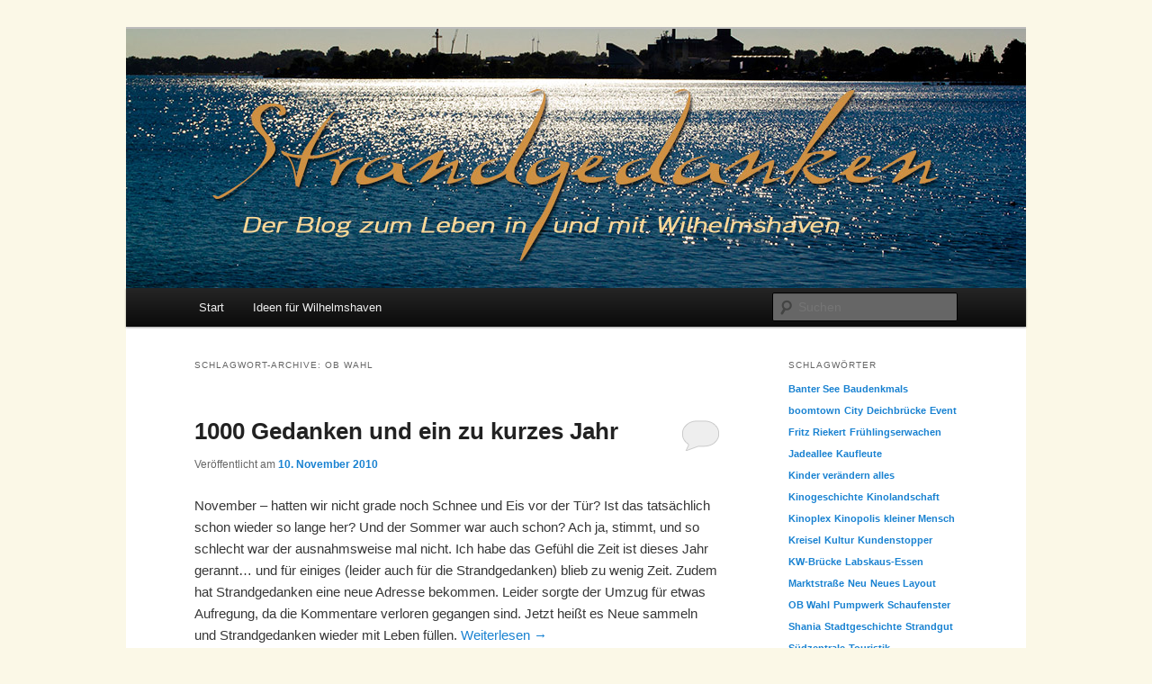

--- FILE ---
content_type: text/html; charset=UTF-8
request_url: https://strandgedanken.strandgut-whv.de/tag/ob-wahl/
body_size: 7032
content:
<!DOCTYPE html>
<!--[if IE 6]>
<html id="ie6" lang="de">
<![endif]-->
<!--[if IE 7]>
<html id="ie7" lang="de">
<![endif]-->
<!--[if IE 8]>
<html id="ie8" lang="de">
<![endif]-->
<!--[if !(IE 6) & !(IE 7) & !(IE 8)]><!-->
<html lang="de">
<!--<![endif]-->
<head>
<meta charset="UTF-8" />
<meta name="viewport" content="width=device-width" />
<title>
OB Wahl | Strandgedanken	</title>
<link rel="profile" href="https://gmpg.org/xfn/11" />
<link rel="stylesheet" type="text/css" media="all" href="https://strandgedanken.strandgut-whv.de/wp-content/themes/twentyeleven/style.css?ver=20190507" />
<link rel="pingback" href="https://strandgedanken.strandgut-whv.de/xmlrpc.php">
<!--[if lt IE 9]>
<script src="https://strandgedanken.strandgut-whv.de/wp-content/themes/twentyeleven/js/html5.js?ver=3.7.0" type="text/javascript"></script>
<![endif]-->
<meta name='robots' content='max-image-preview:large' />
<link rel='dns-prefetch' href='//s.w.org' />
<link rel="alternate" type="application/rss+xml" title="Strandgedanken &raquo; Feed" href="https://strandgedanken.strandgut-whv.de/feed/" />
<link rel="alternate" type="application/rss+xml" title="Strandgedanken &raquo; Kommentar-Feed" href="https://strandgedanken.strandgut-whv.de/comments/feed/" />
<link rel="alternate" type="application/rss+xml" title="Strandgedanken &raquo; Schlagwort-Feed zu OB Wahl" href="https://strandgedanken.strandgut-whv.de/tag/ob-wahl/feed/" />
<script type="text/javascript">
window._wpemojiSettings = {"baseUrl":"https:\/\/s.w.org\/images\/core\/emoji\/13.1.0\/72x72\/","ext":".png","svgUrl":"https:\/\/s.w.org\/images\/core\/emoji\/13.1.0\/svg\/","svgExt":".svg","source":{"concatemoji":"https:\/\/strandgedanken.strandgut-whv.de\/wp-includes\/js\/wp-emoji-release.min.js?ver=5.9.12"}};
/*! This file is auto-generated */
!function(e,a,t){var n,r,o,i=a.createElement("canvas"),p=i.getContext&&i.getContext("2d");function s(e,t){var a=String.fromCharCode;p.clearRect(0,0,i.width,i.height),p.fillText(a.apply(this,e),0,0);e=i.toDataURL();return p.clearRect(0,0,i.width,i.height),p.fillText(a.apply(this,t),0,0),e===i.toDataURL()}function c(e){var t=a.createElement("script");t.src=e,t.defer=t.type="text/javascript",a.getElementsByTagName("head")[0].appendChild(t)}for(o=Array("flag","emoji"),t.supports={everything:!0,everythingExceptFlag:!0},r=0;r<o.length;r++)t.supports[o[r]]=function(e){if(!p||!p.fillText)return!1;switch(p.textBaseline="top",p.font="600 32px Arial",e){case"flag":return s([127987,65039,8205,9895,65039],[127987,65039,8203,9895,65039])?!1:!s([55356,56826,55356,56819],[55356,56826,8203,55356,56819])&&!s([55356,57332,56128,56423,56128,56418,56128,56421,56128,56430,56128,56423,56128,56447],[55356,57332,8203,56128,56423,8203,56128,56418,8203,56128,56421,8203,56128,56430,8203,56128,56423,8203,56128,56447]);case"emoji":return!s([10084,65039,8205,55357,56613],[10084,65039,8203,55357,56613])}return!1}(o[r]),t.supports.everything=t.supports.everything&&t.supports[o[r]],"flag"!==o[r]&&(t.supports.everythingExceptFlag=t.supports.everythingExceptFlag&&t.supports[o[r]]);t.supports.everythingExceptFlag=t.supports.everythingExceptFlag&&!t.supports.flag,t.DOMReady=!1,t.readyCallback=function(){t.DOMReady=!0},t.supports.everything||(n=function(){t.readyCallback()},a.addEventListener?(a.addEventListener("DOMContentLoaded",n,!1),e.addEventListener("load",n,!1)):(e.attachEvent("onload",n),a.attachEvent("onreadystatechange",function(){"complete"===a.readyState&&t.readyCallback()})),(n=t.source||{}).concatemoji?c(n.concatemoji):n.wpemoji&&n.twemoji&&(c(n.twemoji),c(n.wpemoji)))}(window,document,window._wpemojiSettings);
</script>
<style type="text/css">
img.wp-smiley,
img.emoji {
	display: inline !important;
	border: none !important;
	box-shadow: none !important;
	height: 1em !important;
	width: 1em !important;
	margin: 0 0.07em !important;
	vertical-align: -0.1em !important;
	background: none !important;
	padding: 0 !important;
}
</style>
	<link rel='stylesheet' id='wp-block-library-css'  href='https://strandgedanken.strandgut-whv.de/wp-includes/css/dist/block-library/style.min.css?ver=5.9.12' type='text/css' media='all' />
<style id='wp-block-library-theme-inline-css' type='text/css'>
.wp-block-audio figcaption{color:#555;font-size:13px;text-align:center}.is-dark-theme .wp-block-audio figcaption{color:hsla(0,0%,100%,.65)}.wp-block-code>code{font-family:Menlo,Consolas,monaco,monospace;color:#1e1e1e;padding:.8em 1em;border:1px solid #ddd;border-radius:4px}.wp-block-embed figcaption{color:#555;font-size:13px;text-align:center}.is-dark-theme .wp-block-embed figcaption{color:hsla(0,0%,100%,.65)}.blocks-gallery-caption{color:#555;font-size:13px;text-align:center}.is-dark-theme .blocks-gallery-caption{color:hsla(0,0%,100%,.65)}.wp-block-image figcaption{color:#555;font-size:13px;text-align:center}.is-dark-theme .wp-block-image figcaption{color:hsla(0,0%,100%,.65)}.wp-block-pullquote{border-top:4px solid;border-bottom:4px solid;margin-bottom:1.75em;color:currentColor}.wp-block-pullquote__citation,.wp-block-pullquote cite,.wp-block-pullquote footer{color:currentColor;text-transform:uppercase;font-size:.8125em;font-style:normal}.wp-block-quote{border-left:.25em solid;margin:0 0 1.75em;padding-left:1em}.wp-block-quote cite,.wp-block-quote footer{color:currentColor;font-size:.8125em;position:relative;font-style:normal}.wp-block-quote.has-text-align-right{border-left:none;border-right:.25em solid;padding-left:0;padding-right:1em}.wp-block-quote.has-text-align-center{border:none;padding-left:0}.wp-block-quote.is-large,.wp-block-quote.is-style-large,.wp-block-quote.is-style-plain{border:none}.wp-block-search .wp-block-search__label{font-weight:700}.wp-block-group:where(.has-background){padding:1.25em 2.375em}.wp-block-separator{border:none;border-bottom:2px solid;margin-left:auto;margin-right:auto;opacity:.4}.wp-block-separator:not(.is-style-wide):not(.is-style-dots){width:100px}.wp-block-separator.has-background:not(.is-style-dots){border-bottom:none;height:1px}.wp-block-separator.has-background:not(.is-style-wide):not(.is-style-dots){height:2px}.wp-block-table thead{border-bottom:3px solid}.wp-block-table tfoot{border-top:3px solid}.wp-block-table td,.wp-block-table th{padding:.5em;border:1px solid;word-break:normal}.wp-block-table figcaption{color:#555;font-size:13px;text-align:center}.is-dark-theme .wp-block-table figcaption{color:hsla(0,0%,100%,.65)}.wp-block-video figcaption{color:#555;font-size:13px;text-align:center}.is-dark-theme .wp-block-video figcaption{color:hsla(0,0%,100%,.65)}.wp-block-template-part.has-background{padding:1.25em 2.375em;margin-top:0;margin-bottom:0}
</style>
<style id='global-styles-inline-css' type='text/css'>
body{--wp--preset--color--black: #000;--wp--preset--color--cyan-bluish-gray: #abb8c3;--wp--preset--color--white: #fff;--wp--preset--color--pale-pink: #f78da7;--wp--preset--color--vivid-red: #cf2e2e;--wp--preset--color--luminous-vivid-orange: #ff6900;--wp--preset--color--luminous-vivid-amber: #fcb900;--wp--preset--color--light-green-cyan: #7bdcb5;--wp--preset--color--vivid-green-cyan: #00d084;--wp--preset--color--pale-cyan-blue: #8ed1fc;--wp--preset--color--vivid-cyan-blue: #0693e3;--wp--preset--color--vivid-purple: #9b51e0;--wp--preset--color--blue: #1982d1;--wp--preset--color--dark-gray: #373737;--wp--preset--color--medium-gray: #666;--wp--preset--color--light-gray: #e2e2e2;--wp--preset--gradient--vivid-cyan-blue-to-vivid-purple: linear-gradient(135deg,rgba(6,147,227,1) 0%,rgb(155,81,224) 100%);--wp--preset--gradient--light-green-cyan-to-vivid-green-cyan: linear-gradient(135deg,rgb(122,220,180) 0%,rgb(0,208,130) 100%);--wp--preset--gradient--luminous-vivid-amber-to-luminous-vivid-orange: linear-gradient(135deg,rgba(252,185,0,1) 0%,rgba(255,105,0,1) 100%);--wp--preset--gradient--luminous-vivid-orange-to-vivid-red: linear-gradient(135deg,rgba(255,105,0,1) 0%,rgb(207,46,46) 100%);--wp--preset--gradient--very-light-gray-to-cyan-bluish-gray: linear-gradient(135deg,rgb(238,238,238) 0%,rgb(169,184,195) 100%);--wp--preset--gradient--cool-to-warm-spectrum: linear-gradient(135deg,rgb(74,234,220) 0%,rgb(151,120,209) 20%,rgb(207,42,186) 40%,rgb(238,44,130) 60%,rgb(251,105,98) 80%,rgb(254,248,76) 100%);--wp--preset--gradient--blush-light-purple: linear-gradient(135deg,rgb(255,206,236) 0%,rgb(152,150,240) 100%);--wp--preset--gradient--blush-bordeaux: linear-gradient(135deg,rgb(254,205,165) 0%,rgb(254,45,45) 50%,rgb(107,0,62) 100%);--wp--preset--gradient--luminous-dusk: linear-gradient(135deg,rgb(255,203,112) 0%,rgb(199,81,192) 50%,rgb(65,88,208) 100%);--wp--preset--gradient--pale-ocean: linear-gradient(135deg,rgb(255,245,203) 0%,rgb(182,227,212) 50%,rgb(51,167,181) 100%);--wp--preset--gradient--electric-grass: linear-gradient(135deg,rgb(202,248,128) 0%,rgb(113,206,126) 100%);--wp--preset--gradient--midnight: linear-gradient(135deg,rgb(2,3,129) 0%,rgb(40,116,252) 100%);--wp--preset--duotone--dark-grayscale: url('#wp-duotone-dark-grayscale');--wp--preset--duotone--grayscale: url('#wp-duotone-grayscale');--wp--preset--duotone--purple-yellow: url('#wp-duotone-purple-yellow');--wp--preset--duotone--blue-red: url('#wp-duotone-blue-red');--wp--preset--duotone--midnight: url('#wp-duotone-midnight');--wp--preset--duotone--magenta-yellow: url('#wp-duotone-magenta-yellow');--wp--preset--duotone--purple-green: url('#wp-duotone-purple-green');--wp--preset--duotone--blue-orange: url('#wp-duotone-blue-orange');--wp--preset--font-size--small: 13px;--wp--preset--font-size--medium: 20px;--wp--preset--font-size--large: 36px;--wp--preset--font-size--x-large: 42px;}.has-black-color{color: var(--wp--preset--color--black) !important;}.has-cyan-bluish-gray-color{color: var(--wp--preset--color--cyan-bluish-gray) !important;}.has-white-color{color: var(--wp--preset--color--white) !important;}.has-pale-pink-color{color: var(--wp--preset--color--pale-pink) !important;}.has-vivid-red-color{color: var(--wp--preset--color--vivid-red) !important;}.has-luminous-vivid-orange-color{color: var(--wp--preset--color--luminous-vivid-orange) !important;}.has-luminous-vivid-amber-color{color: var(--wp--preset--color--luminous-vivid-amber) !important;}.has-light-green-cyan-color{color: var(--wp--preset--color--light-green-cyan) !important;}.has-vivid-green-cyan-color{color: var(--wp--preset--color--vivid-green-cyan) !important;}.has-pale-cyan-blue-color{color: var(--wp--preset--color--pale-cyan-blue) !important;}.has-vivid-cyan-blue-color{color: var(--wp--preset--color--vivid-cyan-blue) !important;}.has-vivid-purple-color{color: var(--wp--preset--color--vivid-purple) !important;}.has-black-background-color{background-color: var(--wp--preset--color--black) !important;}.has-cyan-bluish-gray-background-color{background-color: var(--wp--preset--color--cyan-bluish-gray) !important;}.has-white-background-color{background-color: var(--wp--preset--color--white) !important;}.has-pale-pink-background-color{background-color: var(--wp--preset--color--pale-pink) !important;}.has-vivid-red-background-color{background-color: var(--wp--preset--color--vivid-red) !important;}.has-luminous-vivid-orange-background-color{background-color: var(--wp--preset--color--luminous-vivid-orange) !important;}.has-luminous-vivid-amber-background-color{background-color: var(--wp--preset--color--luminous-vivid-amber) !important;}.has-light-green-cyan-background-color{background-color: var(--wp--preset--color--light-green-cyan) !important;}.has-vivid-green-cyan-background-color{background-color: var(--wp--preset--color--vivid-green-cyan) !important;}.has-pale-cyan-blue-background-color{background-color: var(--wp--preset--color--pale-cyan-blue) !important;}.has-vivid-cyan-blue-background-color{background-color: var(--wp--preset--color--vivid-cyan-blue) !important;}.has-vivid-purple-background-color{background-color: var(--wp--preset--color--vivid-purple) !important;}.has-black-border-color{border-color: var(--wp--preset--color--black) !important;}.has-cyan-bluish-gray-border-color{border-color: var(--wp--preset--color--cyan-bluish-gray) !important;}.has-white-border-color{border-color: var(--wp--preset--color--white) !important;}.has-pale-pink-border-color{border-color: var(--wp--preset--color--pale-pink) !important;}.has-vivid-red-border-color{border-color: var(--wp--preset--color--vivid-red) !important;}.has-luminous-vivid-orange-border-color{border-color: var(--wp--preset--color--luminous-vivid-orange) !important;}.has-luminous-vivid-amber-border-color{border-color: var(--wp--preset--color--luminous-vivid-amber) !important;}.has-light-green-cyan-border-color{border-color: var(--wp--preset--color--light-green-cyan) !important;}.has-vivid-green-cyan-border-color{border-color: var(--wp--preset--color--vivid-green-cyan) !important;}.has-pale-cyan-blue-border-color{border-color: var(--wp--preset--color--pale-cyan-blue) !important;}.has-vivid-cyan-blue-border-color{border-color: var(--wp--preset--color--vivid-cyan-blue) !important;}.has-vivid-purple-border-color{border-color: var(--wp--preset--color--vivid-purple) !important;}.has-vivid-cyan-blue-to-vivid-purple-gradient-background{background: var(--wp--preset--gradient--vivid-cyan-blue-to-vivid-purple) !important;}.has-light-green-cyan-to-vivid-green-cyan-gradient-background{background: var(--wp--preset--gradient--light-green-cyan-to-vivid-green-cyan) !important;}.has-luminous-vivid-amber-to-luminous-vivid-orange-gradient-background{background: var(--wp--preset--gradient--luminous-vivid-amber-to-luminous-vivid-orange) !important;}.has-luminous-vivid-orange-to-vivid-red-gradient-background{background: var(--wp--preset--gradient--luminous-vivid-orange-to-vivid-red) !important;}.has-very-light-gray-to-cyan-bluish-gray-gradient-background{background: var(--wp--preset--gradient--very-light-gray-to-cyan-bluish-gray) !important;}.has-cool-to-warm-spectrum-gradient-background{background: var(--wp--preset--gradient--cool-to-warm-spectrum) !important;}.has-blush-light-purple-gradient-background{background: var(--wp--preset--gradient--blush-light-purple) !important;}.has-blush-bordeaux-gradient-background{background: var(--wp--preset--gradient--blush-bordeaux) !important;}.has-luminous-dusk-gradient-background{background: var(--wp--preset--gradient--luminous-dusk) !important;}.has-pale-ocean-gradient-background{background: var(--wp--preset--gradient--pale-ocean) !important;}.has-electric-grass-gradient-background{background: var(--wp--preset--gradient--electric-grass) !important;}.has-midnight-gradient-background{background: var(--wp--preset--gradient--midnight) !important;}.has-small-font-size{font-size: var(--wp--preset--font-size--small) !important;}.has-medium-font-size{font-size: var(--wp--preset--font-size--medium) !important;}.has-large-font-size{font-size: var(--wp--preset--font-size--large) !important;}.has-x-large-font-size{font-size: var(--wp--preset--font-size--x-large) !important;}
</style>
<link rel='stylesheet' id='twentyeleven-block-style-css'  href='https://strandgedanken.strandgut-whv.de/wp-content/themes/twentyeleven/blocks.css?ver=20190102' type='text/css' media='all' />
<link rel="https://api.w.org/" href="https://strandgedanken.strandgut-whv.de/wp-json/" /><link rel="alternate" type="application/json" href="https://strandgedanken.strandgut-whv.de/wp-json/wp/v2/tags/42" /><link rel="EditURI" type="application/rsd+xml" title="RSD" href="https://strandgedanken.strandgut-whv.de/xmlrpc.php?rsd" />
<link rel="wlwmanifest" type="application/wlwmanifest+xml" href="https://strandgedanken.strandgut-whv.de/wp-includes/wlwmanifest.xml" /> 
<meta name="generator" content="WordPress 5.9.12" />
		<style type="text/css" id="twentyeleven-header-css">
				#site-title,
		#site-description {
			position: absolute;
			clip: rect(1px 1px 1px 1px); /* IE6, IE7 */
			clip: rect(1px, 1px, 1px, 1px);
		}
				</style>
		<style type="text/css" id="custom-background-css">
body.custom-background { background-color: #fbf8e7; }
</style>
	</head>

<body class="archive tag tag-ob-wahl tag-42 custom-background wp-embed-responsive single-author two-column right-sidebar">
<div class="skip-link"><a class="assistive-text" href="#content">Zum Inhalt wechseln</a></div><div class="skip-link"><a class="assistive-text" href="#secondary">Zum sekundären Inhalt wechseln</a></div><svg xmlns="http://www.w3.org/2000/svg" viewBox="0 0 0 0" width="0" height="0" focusable="false" role="none" style="visibility: hidden; position: absolute; left: -9999px; overflow: hidden;" ><defs><filter id="wp-duotone-dark-grayscale"><feColorMatrix color-interpolation-filters="sRGB" type="matrix" values=" .299 .587 .114 0 0 .299 .587 .114 0 0 .299 .587 .114 0 0 .299 .587 .114 0 0 " /><feComponentTransfer color-interpolation-filters="sRGB" ><feFuncR type="table" tableValues="0 0.498039215686" /><feFuncG type="table" tableValues="0 0.498039215686" /><feFuncB type="table" tableValues="0 0.498039215686" /><feFuncA type="table" tableValues="1 1" /></feComponentTransfer><feComposite in2="SourceGraphic" operator="in" /></filter></defs></svg><svg xmlns="http://www.w3.org/2000/svg" viewBox="0 0 0 0" width="0" height="0" focusable="false" role="none" style="visibility: hidden; position: absolute; left: -9999px; overflow: hidden;" ><defs><filter id="wp-duotone-grayscale"><feColorMatrix color-interpolation-filters="sRGB" type="matrix" values=" .299 .587 .114 0 0 .299 .587 .114 0 0 .299 .587 .114 0 0 .299 .587 .114 0 0 " /><feComponentTransfer color-interpolation-filters="sRGB" ><feFuncR type="table" tableValues="0 1" /><feFuncG type="table" tableValues="0 1" /><feFuncB type="table" tableValues="0 1" /><feFuncA type="table" tableValues="1 1" /></feComponentTransfer><feComposite in2="SourceGraphic" operator="in" /></filter></defs></svg><svg xmlns="http://www.w3.org/2000/svg" viewBox="0 0 0 0" width="0" height="0" focusable="false" role="none" style="visibility: hidden; position: absolute; left: -9999px; overflow: hidden;" ><defs><filter id="wp-duotone-purple-yellow"><feColorMatrix color-interpolation-filters="sRGB" type="matrix" values=" .299 .587 .114 0 0 .299 .587 .114 0 0 .299 .587 .114 0 0 .299 .587 .114 0 0 " /><feComponentTransfer color-interpolation-filters="sRGB" ><feFuncR type="table" tableValues="0.549019607843 0.988235294118" /><feFuncG type="table" tableValues="0 1" /><feFuncB type="table" tableValues="0.717647058824 0.254901960784" /><feFuncA type="table" tableValues="1 1" /></feComponentTransfer><feComposite in2="SourceGraphic" operator="in" /></filter></defs></svg><svg xmlns="http://www.w3.org/2000/svg" viewBox="0 0 0 0" width="0" height="0" focusable="false" role="none" style="visibility: hidden; position: absolute; left: -9999px; overflow: hidden;" ><defs><filter id="wp-duotone-blue-red"><feColorMatrix color-interpolation-filters="sRGB" type="matrix" values=" .299 .587 .114 0 0 .299 .587 .114 0 0 .299 .587 .114 0 0 .299 .587 .114 0 0 " /><feComponentTransfer color-interpolation-filters="sRGB" ><feFuncR type="table" tableValues="0 1" /><feFuncG type="table" tableValues="0 0.278431372549" /><feFuncB type="table" tableValues="0.592156862745 0.278431372549" /><feFuncA type="table" tableValues="1 1" /></feComponentTransfer><feComposite in2="SourceGraphic" operator="in" /></filter></defs></svg><svg xmlns="http://www.w3.org/2000/svg" viewBox="0 0 0 0" width="0" height="0" focusable="false" role="none" style="visibility: hidden; position: absolute; left: -9999px; overflow: hidden;" ><defs><filter id="wp-duotone-midnight"><feColorMatrix color-interpolation-filters="sRGB" type="matrix" values=" .299 .587 .114 0 0 .299 .587 .114 0 0 .299 .587 .114 0 0 .299 .587 .114 0 0 " /><feComponentTransfer color-interpolation-filters="sRGB" ><feFuncR type="table" tableValues="0 0" /><feFuncG type="table" tableValues="0 0.647058823529" /><feFuncB type="table" tableValues="0 1" /><feFuncA type="table" tableValues="1 1" /></feComponentTransfer><feComposite in2="SourceGraphic" operator="in" /></filter></defs></svg><svg xmlns="http://www.w3.org/2000/svg" viewBox="0 0 0 0" width="0" height="0" focusable="false" role="none" style="visibility: hidden; position: absolute; left: -9999px; overflow: hidden;" ><defs><filter id="wp-duotone-magenta-yellow"><feColorMatrix color-interpolation-filters="sRGB" type="matrix" values=" .299 .587 .114 0 0 .299 .587 .114 0 0 .299 .587 .114 0 0 .299 .587 .114 0 0 " /><feComponentTransfer color-interpolation-filters="sRGB" ><feFuncR type="table" tableValues="0.780392156863 1" /><feFuncG type="table" tableValues="0 0.949019607843" /><feFuncB type="table" tableValues="0.352941176471 0.470588235294" /><feFuncA type="table" tableValues="1 1" /></feComponentTransfer><feComposite in2="SourceGraphic" operator="in" /></filter></defs></svg><svg xmlns="http://www.w3.org/2000/svg" viewBox="0 0 0 0" width="0" height="0" focusable="false" role="none" style="visibility: hidden; position: absolute; left: -9999px; overflow: hidden;" ><defs><filter id="wp-duotone-purple-green"><feColorMatrix color-interpolation-filters="sRGB" type="matrix" values=" .299 .587 .114 0 0 .299 .587 .114 0 0 .299 .587 .114 0 0 .299 .587 .114 0 0 " /><feComponentTransfer color-interpolation-filters="sRGB" ><feFuncR type="table" tableValues="0.650980392157 0.403921568627" /><feFuncG type="table" tableValues="0 1" /><feFuncB type="table" tableValues="0.447058823529 0.4" /><feFuncA type="table" tableValues="1 1" /></feComponentTransfer><feComposite in2="SourceGraphic" operator="in" /></filter></defs></svg><svg xmlns="http://www.w3.org/2000/svg" viewBox="0 0 0 0" width="0" height="0" focusable="false" role="none" style="visibility: hidden; position: absolute; left: -9999px; overflow: hidden;" ><defs><filter id="wp-duotone-blue-orange"><feColorMatrix color-interpolation-filters="sRGB" type="matrix" values=" .299 .587 .114 0 0 .299 .587 .114 0 0 .299 .587 .114 0 0 .299 .587 .114 0 0 " /><feComponentTransfer color-interpolation-filters="sRGB" ><feFuncR type="table" tableValues="0.0980392156863 1" /><feFuncG type="table" tableValues="0 0.662745098039" /><feFuncB type="table" tableValues="0.847058823529 0.419607843137" /><feFuncA type="table" tableValues="1 1" /></feComponentTransfer><feComposite in2="SourceGraphic" operator="in" /></filter></defs></svg><div id="page" class="hfeed">
	<header id="branding">
			<hgroup>
				<h1 id="site-title"><span><a href="https://strandgedanken.strandgut-whv.de/" rel="home">Strandgedanken</a></span></h1>
				<h2 id="site-description">Der Blog zum Leben in Wilhelmshaven</h2>
			</hgroup>

						<a href="https://strandgedanken.strandgut-whv.de/">
									<img src="https://strandgedanken.strandgut-whv.de/wp-content/uploads/2022/03/strandgedanken-header-1.jpg" width="1000" height="288" alt="Strandgedanken" />
								</a>
			
						<div class="only-search with-image">
					<form method="get" id="searchform" action="https://strandgedanken.strandgut-whv.de/">
		<label for="s" class="assistive-text">Suchen</label>
		<input type="text" class="field" name="s" id="s" placeholder="Suchen" />
		<input type="submit" class="submit" name="submit" id="searchsubmit" value="Suchen" />
	</form>
			</div>
				
			<nav id="access">
				<h3 class="assistive-text">Hauptmenü</h3>
				<div class="menu"><ul>
<li ><a href="https://strandgedanken.strandgut-whv.de/">Start</a></li><li class="page_item page-item-2"><a href="https://strandgedanken.strandgut-whv.de/ideen-fur-wilhelmshaven/">Ideen für Wilhelmshaven</a></li>
</ul></div>
			</nav><!-- #access -->
	</header><!-- #branding -->


	<div id="main">

		<section id="primary">
			<div id="content" role="main">

			
				<header class="page-header">
					<h1 class="page-title">
					Schlagwort-Archive: <span>OB Wahl</span>					</h1>

									</header>

				
				
					
	<article id="post-67" class="post-67 post type-post status-publish format-standard hentry category-leben tag-boomtown tag-ob-wahl">
		<header class="entry-header">
						<h1 class="entry-title"><a href="https://strandgedanken.strandgut-whv.de/2010/11/1000-gedanken-und-ein-zu-kurzes-jahr/" rel="bookmark">1000 Gedanken und ein zu kurzes Jahr</a></h1>
			
						<div class="entry-meta">
				<span class="sep">Veröffentlicht am </span><a href="https://strandgedanken.strandgut-whv.de/2010/11/1000-gedanken-und-ein-zu-kurzes-jahr/" title="11:26" rel="bookmark"><time class="entry-date" datetime="2010-11-10T11:26:39+02:00">10. November 2010</time></a><span class="by-author"> <span class="sep"> von </span> <span class="author vcard"><a class="url fn n" href="https://strandgedanken.strandgut-whv.de/author/helmut/" title="Alle Beiträge von Helmut anzeigen" rel="author">Helmut</a></span></span>			</div><!-- .entry-meta -->
			
						<div class="comments-link">
				<a href="https://strandgedanken.strandgut-whv.de/2010/11/1000-gedanken-und-ein-zu-kurzes-jahr/#respond"><span class="leave-reply">Antworten</span></a>			</div>
					</header><!-- .entry-header -->

				<div class="entry-content">
			<p>November – hatten wir nicht grade noch Schnee und Eis vor der Tür? Ist das tatsächlich schon wieder so lange her? Und der Sommer war auch schon? Ach ja, stimmt, und so schlecht war der ausnahmsweise mal nicht. Ich habe das Gefühl die Zeit ist dieses Jahr gerannt… und für einiges (leider auch für die Strandgedanken) blieb zu wenig Zeit. Zudem hat Strandgedanken eine neue Adresse bekommen. Leider sorgte der Umzug für etwas Aufregung, da die Kommentare verloren gegangen sind. Jetzt heißt es Neue sammeln und Strandgedanken wieder mit Leben füllen. <a href="https://strandgedanken.strandgut-whv.de/2010/11/1000-gedanken-und-ein-zu-kurzes-jahr/#more-67" class="more-link">Weiterlesen <span class="meta-nav">&rarr;</span></a></p>
					</div><!-- .entry-content -->
		
		<footer class="entry-meta">
			
										<span class="cat-links">
					<span class="entry-utility-prep entry-utility-prep-cat-links">Veröffentlicht unter</span> <a href="https://strandgedanken.strandgut-whv.de/category/leben/" rel="category tag">Leben</a>			</span>
							
										<span class="sep"> | </span>
								<span class="tag-links">
					<span class="entry-utility-prep entry-utility-prep-tag-links">Verschlagwortet mit</span> <a href="https://strandgedanken.strandgut-whv.de/tag/boomtown/" rel="tag">boomtown</a>, <a href="https://strandgedanken.strandgut-whv.de/tag/ob-wahl/" rel="tag">OB Wahl</a>			</span>
							
										<span class="sep"> | </span>
						<span class="comments-link"><a href="https://strandgedanken.strandgut-whv.de/2010/11/1000-gedanken-und-ein-zu-kurzes-jahr/#respond"><span class="leave-reply">Schreibe einen Kommentar</span></a></span>
			
					</footer><!-- .entry-meta -->
	</article><!-- #post-67 -->

				
				
			
			</div><!-- #content -->
		</section><!-- #primary -->

		<div id="secondary" class="widget-area" role="complementary">
			<aside id="tag_cloud-4" class="widget widget_tag_cloud"><h3 class="widget-title">Schlagwörter</h3><div class="tagcloud"><ul class='wp-tag-cloud' role='list'>
	<li><a href="https://strandgedanken.strandgut-whv.de/tag/banter-see/" class="tag-cloud-link tag-link-15 tag-link-position-1" style="font-size: 8pt;" aria-label="Banter See (1 Eintrag)">Banter See</a></li>
	<li><a href="https://strandgedanken.strandgut-whv.de/tag/baudenkmals/" class="tag-cloud-link tag-link-31 tag-link-position-2" style="font-size: 8pt;" aria-label="Baudenkmals (1 Eintrag)">Baudenkmals</a></li>
	<li><a href="https://strandgedanken.strandgut-whv.de/tag/boomtown/" class="tag-cloud-link tag-link-41 tag-link-position-3" style="font-size: 8pt;" aria-label="boomtown (1 Eintrag)">boomtown</a></li>
	<li><a href="https://strandgedanken.strandgut-whv.de/tag/city/" class="tag-cloud-link tag-link-22 tag-link-position-4" style="font-size: 8pt;" aria-label="City (1 Eintrag)">City</a></li>
	<li><a href="https://strandgedanken.strandgut-whv.de/tag/deichbrucke/" class="tag-cloud-link tag-link-14 tag-link-position-5" style="font-size: 8pt;" aria-label="Deichbrücke (1 Eintrag)">Deichbrücke</a></li>
	<li><a href="https://strandgedanken.strandgut-whv.de/tag/event/" class="tag-cloud-link tag-link-20 tag-link-position-6" style="font-size: 8pt;" aria-label="Event (1 Eintrag)">Event</a></li>
	<li><a href="https://strandgedanken.strandgut-whv.de/tag/fritz-riekert/" class="tag-cloud-link tag-link-33 tag-link-position-7" style="font-size: 8pt;" aria-label="Fritz Riekert (1 Eintrag)">Fritz Riekert</a></li>
	<li><a href="https://strandgedanken.strandgut-whv.de/tag/fruhlingserwachen/" class="tag-cloud-link tag-link-23 tag-link-position-8" style="font-size: 8pt;" aria-label="Frühlingserwachen (1 Eintrag)">Frühlingserwachen</a></li>
	<li><a href="https://strandgedanken.strandgut-whv.de/tag/jadeallee/" class="tag-cloud-link tag-link-12 tag-link-position-9" style="font-size: 8pt;" aria-label="Jadeallee (1 Eintrag)">Jadeallee</a></li>
	<li><a href="https://strandgedanken.strandgut-whv.de/tag/kaufleute/" class="tag-cloud-link tag-link-25 tag-link-position-10" style="font-size: 8pt;" aria-label="Kaufleute (1 Eintrag)">Kaufleute</a></li>
	<li><a href="https://strandgedanken.strandgut-whv.de/tag/kinder-verandern-alles/" class="tag-cloud-link tag-link-40 tag-link-position-11" style="font-size: 8pt;" aria-label="Kinder verändern alles (1 Eintrag)">Kinder verändern alles</a></li>
	<li><a href="https://strandgedanken.strandgut-whv.de/tag/kinogeschichte/" class="tag-cloud-link tag-link-34 tag-link-position-12" style="font-size: 8pt;" aria-label="Kinogeschichte (1 Eintrag)">Kinogeschichte</a></li>
	<li><a href="https://strandgedanken.strandgut-whv.de/tag/kinolandschaft/" class="tag-cloud-link tag-link-35 tag-link-position-13" style="font-size: 8pt;" aria-label="Kinolandschaft (1 Eintrag)">Kinolandschaft</a></li>
	<li><a href="https://strandgedanken.strandgut-whv.de/tag/kinoplex/" class="tag-cloud-link tag-link-37 tag-link-position-14" style="font-size: 8pt;" aria-label="Kinoplex (1 Eintrag)">Kinoplex</a></li>
	<li><a href="https://strandgedanken.strandgut-whv.de/tag/kinopolis/" class="tag-cloud-link tag-link-36 tag-link-position-15" style="font-size: 8pt;" aria-label="Kinopolis (1 Eintrag)">Kinopolis</a></li>
	<li><a href="https://strandgedanken.strandgut-whv.de/tag/kleiner-mensch/" class="tag-cloud-link tag-link-38 tag-link-position-16" style="font-size: 8pt;" aria-label="kleiner Mensch (1 Eintrag)">kleiner Mensch</a></li>
	<li><a href="https://strandgedanken.strandgut-whv.de/tag/kreisel/" class="tag-cloud-link tag-link-17 tag-link-position-17" style="font-size: 8pt;" aria-label="Kreisel (1 Eintrag)">Kreisel</a></li>
	<li><a href="https://strandgedanken.strandgut-whv.de/tag/kultur/" class="tag-cloud-link tag-link-43 tag-link-position-18" style="font-size: 8pt;" aria-label="Kultur (1 Eintrag)">Kultur</a></li>
	<li><a href="https://strandgedanken.strandgut-whv.de/tag/kundenstopper/" class="tag-cloud-link tag-link-26 tag-link-position-19" style="font-size: 8pt;" aria-label="Kundenstopper (1 Eintrag)">Kundenstopper</a></li>
	<li><a href="https://strandgedanken.strandgut-whv.de/tag/kw-brucke/" class="tag-cloud-link tag-link-13 tag-link-position-20" style="font-size: 8pt;" aria-label="KW-Brücke (1 Eintrag)">KW-Brücke</a></li>
	<li><a href="https://strandgedanken.strandgut-whv.de/tag/labskaus-essen/" class="tag-cloud-link tag-link-18 tag-link-position-21" style="font-size: 8pt;" aria-label="Labskaus-Essen (1 Eintrag)">Labskaus-Essen</a></li>
	<li><a href="https://strandgedanken.strandgut-whv.de/tag/marktstrase/" class="tag-cloud-link tag-link-19 tag-link-position-22" style="font-size: 8pt;" aria-label="Marktstraße (1 Eintrag)">Marktstraße</a></li>
	<li><a href="https://strandgedanken.strandgut-whv.de/tag/neu/" class="tag-cloud-link tag-link-9 tag-link-position-23" style="font-size: 8pt;" aria-label="Neu (1 Eintrag)">Neu</a></li>
	<li><a href="https://strandgedanken.strandgut-whv.de/tag/neues-layout/" class="tag-cloud-link tag-link-11 tag-link-position-24" style="font-size: 8pt;" aria-label="Neues Layout (1 Eintrag)">Neues Layout</a></li>
	<li><a href="https://strandgedanken.strandgut-whv.de/tag/ob-wahl/" class="tag-cloud-link tag-link-42 tag-link-position-25" style="font-size: 8pt;" aria-label="OB Wahl (1 Eintrag)">OB Wahl</a></li>
	<li><a href="https://strandgedanken.strandgut-whv.de/tag/pumpwerk/" class="tag-cloud-link tag-link-16 tag-link-position-26" style="font-size: 8pt;" aria-label="Pumpwerk (1 Eintrag)">Pumpwerk</a></li>
	<li><a href="https://strandgedanken.strandgut-whv.de/tag/schaufenster/" class="tag-cloud-link tag-link-27 tag-link-position-27" style="font-size: 8pt;" aria-label="Schaufenster (1 Eintrag)">Schaufenster</a></li>
	<li><a href="https://strandgedanken.strandgut-whv.de/tag/shania/" class="tag-cloud-link tag-link-39 tag-link-position-28" style="font-size: 8pt;" aria-label="Shania (1 Eintrag)">Shania</a></li>
	<li><a href="https://strandgedanken.strandgut-whv.de/tag/stadtgeschichte/" class="tag-cloud-link tag-link-32 tag-link-position-29" style="font-size: 8pt;" aria-label="Stadtgeschichte (1 Eintrag)">Stadtgeschichte</a></li>
	<li><a href="https://strandgedanken.strandgut-whv.de/tag/strandgut/" class="tag-cloud-link tag-link-8 tag-link-position-30" style="font-size: 8pt;" aria-label="Strandgut (1 Eintrag)">Strandgut</a></li>
	<li><a href="https://strandgedanken.strandgut-whv.de/tag/sudzentrale/" class="tag-cloud-link tag-link-29 tag-link-position-31" style="font-size: 8pt;" aria-label="Südzentrale (1 Eintrag)">Südzentrale</a></li>
	<li><a href="https://strandgedanken.strandgut-whv.de/tag/touristik/" class="tag-cloud-link tag-link-28 tag-link-position-32" style="font-size: 8pt;" aria-label="Touristik (1 Eintrag)">Touristik</a></li>
	<li><a href="https://strandgedanken.strandgut-whv.de/tag/touristische-attraktion/" class="tag-cloud-link tag-link-30 tag-link-position-33" style="font-size: 8pt;" aria-label="touristische Attraktion (1 Eintrag)">touristische Attraktion</a></li>
	<li><a href="https://strandgedanken.strandgut-whv.de/tag/umbau/" class="tag-cloud-link tag-link-10 tag-link-position-34" style="font-size: 8pt;" aria-label="Umbau (1 Eintrag)">Umbau</a></li>
	<li><a href="https://strandgedanken.strandgut-whv.de/tag/weltrekord/" class="tag-cloud-link tag-link-21 tag-link-position-35" style="font-size: 8pt;" aria-label="Weltrekord (1 Eintrag)">Weltrekord</a></li>
	<li><a href="https://strandgedanken.strandgut-whv.de/tag/wilhelmshavener-city/" class="tag-cloud-link tag-link-24 tag-link-position-36" style="font-size: 8pt;" aria-label="Wilhelmshavener City (1 Eintrag)">Wilhelmshavener City</a></li>
</ul>
</div>
</aside><aside id="categories-4" class="widget widget_categories"><h3 class="widget-title">Kategorien</h3>
			<ul>
					<li class="cat-item cat-item-4"><a href="https://strandgedanken.strandgut-whv.de/category/events/">Events</a> (1)
</li>
	<li class="cat-item cat-item-5"><a href="https://strandgedanken.strandgut-whv.de/category/freizeittouristik/">Freizeit/Touristik</a> (1)
</li>
	<li class="cat-item cat-item-6"><a href="https://strandgedanken.strandgut-whv.de/category/kultur/">Kultur</a> (1)
</li>
	<li class="cat-item cat-item-3"><a href="https://strandgedanken.strandgut-whv.de/category/leben/">Leben</a> (3)
</li>
	<li class="cat-item cat-item-7"><a href="https://strandgedanken.strandgut-whv.de/category/stadtentwicklung/">Stadtentwicklung</a> (6)
</li>
			</ul>

			</aside><aside id="calendar-4" class="widget widget_calendar"><h3 class="widget-title">Kalender</h3><div id="calendar_wrap" class="calendar_wrap"><table id="wp-calendar" class="wp-calendar-table">
	<caption>Januar 2026</caption>
	<thead>
	<tr>
		<th scope="col" title="Montag">M</th>
		<th scope="col" title="Dienstag">D</th>
		<th scope="col" title="Mittwoch">M</th>
		<th scope="col" title="Donnerstag">D</th>
		<th scope="col" title="Freitag">F</th>
		<th scope="col" title="Samstag">S</th>
		<th scope="col" title="Sonntag">S</th>
	</tr>
	</thead>
	<tbody>
	<tr>
		<td colspan="3" class="pad">&nbsp;</td><td>1</td><td>2</td><td>3</td><td>4</td>
	</tr>
	<tr>
		<td>5</td><td>6</td><td>7</td><td>8</td><td>9</td><td>10</td><td>11</td>
	</tr>
	<tr>
		<td>12</td><td>13</td><td>14</td><td>15</td><td>16</td><td>17</td><td>18</td>
	</tr>
	<tr>
		<td>19</td><td>20</td><td>21</td><td>22</td><td>23</td><td>24</td><td>25</td>
	</tr>
	<tr>
		<td>26</td><td>27</td><td id="today">28</td><td>29</td><td>30</td><td>31</td>
		<td class="pad" colspan="1">&nbsp;</td>
	</tr>
	</tbody>
	</table><nav aria-label="Vorherige und nächste Monate" class="wp-calendar-nav">
		<span class="wp-calendar-nav-prev"><a href="https://strandgedanken.strandgut-whv.de/2012/07/">&laquo; Juli</a></span>
		<span class="pad">&nbsp;</span>
		<span class="wp-calendar-nav-next">&nbsp;</span>
	</nav></div></aside>		</div><!-- #secondary .widget-area -->

	</div><!-- #main -->

	<footer id="colophon">

			

			<div id="site-generator">
												<a href="https://de.wordpress.org/" class="imprint" title="Semantic Personal Publishing Platform">
					Stolz präsentiert von WordPress				</a>
			</div>
	</footer><!-- #colophon -->
</div><!-- #page -->


</body>
</html>
